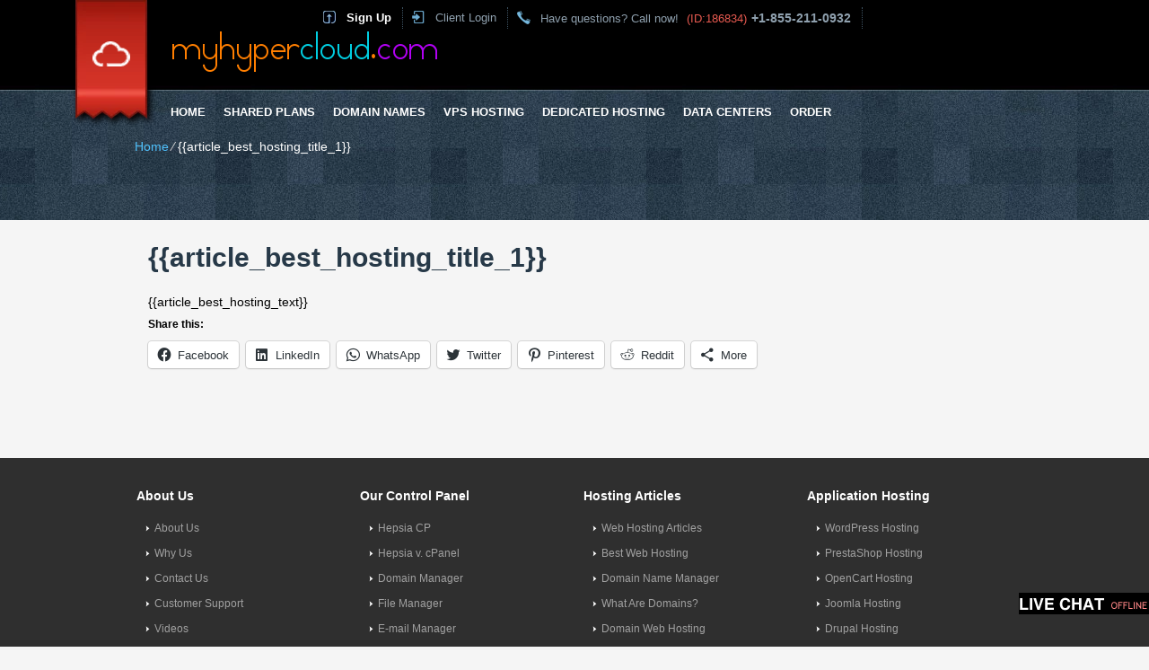

--- FILE ---
content_type: text/html; charset=UTF-8
request_url: https://www.myhypercloud.com/article_best_hosting_title_1-3/
body_size: 9174
content:
<!DOCTYPE html>
<html lang="en-US">
<head>
<meta name="viewport" content="width=device-width, initial-scale=1.0" />
<meta charset="UTF-8" />
<title>{{article_best_hosting_meta_title_1}}</title>
<meta name="keywords" content="{{article_best_hosting_meta_keywords}}" /><link rel="profile" href="http://gmpg.org/xfn/11" />
<link rel="stylesheet" type="text/css" media="all" href="https://www.myhypercloud.com/wp-content/themes/easy-flow/style.css" />
<link rel="stylesheet" type="text/css" media="all" href="https://www.myhypercloud.com/wp-content/themes/easy-flow/style.default.css" />
<link rel="pingback" href="https://www.myhypercloud.com/xmlrpc.php" />
<link href='//fonts.googleapis.com/css?family=Anton' rel='stylesheet' type='text/css'>
<script type="text/javascript">
var template_directory = "https://www.myhypercloud.com/wp-content/themes/easy-flow";
</script>
<meta name='robots' content='max-image-preview:large' />
	<style>img:is([sizes="auto" i], [sizes^="auto," i]) { contain-intrinsic-size: 3000px 1500px }</style>
	<link rel='dns-prefetch' href='//ajax.googleapis.com' />
<link rel='dns-prefetch' href='//secure.gravatar.com' />
<link rel='dns-prefetch' href='//stats.wp.com' />
<link rel='dns-prefetch' href='//v0.wordpress.com' />
<script type="text/javascript">
/* <![CDATA[ */
window._wpemojiSettings = {"baseUrl":"https:\/\/s.w.org\/images\/core\/emoji\/15.0.3\/72x72\/","ext":".png","svgUrl":"https:\/\/s.w.org\/images\/core\/emoji\/15.0.3\/svg\/","svgExt":".svg","source":{"concatemoji":"https:\/\/www.myhypercloud.com\/wp-includes\/js\/wp-emoji-release.min.js?ver=6.7.4"}};
/*! This file is auto-generated */
!function(i,n){var o,s,e;function c(e){try{var t={supportTests:e,timestamp:(new Date).valueOf()};sessionStorage.setItem(o,JSON.stringify(t))}catch(e){}}function p(e,t,n){e.clearRect(0,0,e.canvas.width,e.canvas.height),e.fillText(t,0,0);var t=new Uint32Array(e.getImageData(0,0,e.canvas.width,e.canvas.height).data),r=(e.clearRect(0,0,e.canvas.width,e.canvas.height),e.fillText(n,0,0),new Uint32Array(e.getImageData(0,0,e.canvas.width,e.canvas.height).data));return t.every(function(e,t){return e===r[t]})}function u(e,t,n){switch(t){case"flag":return n(e,"\ud83c\udff3\ufe0f\u200d\u26a7\ufe0f","\ud83c\udff3\ufe0f\u200b\u26a7\ufe0f")?!1:!n(e,"\ud83c\uddfa\ud83c\uddf3","\ud83c\uddfa\u200b\ud83c\uddf3")&&!n(e,"\ud83c\udff4\udb40\udc67\udb40\udc62\udb40\udc65\udb40\udc6e\udb40\udc67\udb40\udc7f","\ud83c\udff4\u200b\udb40\udc67\u200b\udb40\udc62\u200b\udb40\udc65\u200b\udb40\udc6e\u200b\udb40\udc67\u200b\udb40\udc7f");case"emoji":return!n(e,"\ud83d\udc26\u200d\u2b1b","\ud83d\udc26\u200b\u2b1b")}return!1}function f(e,t,n){var r="undefined"!=typeof WorkerGlobalScope&&self instanceof WorkerGlobalScope?new OffscreenCanvas(300,150):i.createElement("canvas"),a=r.getContext("2d",{willReadFrequently:!0}),o=(a.textBaseline="top",a.font="600 32px Arial",{});return e.forEach(function(e){o[e]=t(a,e,n)}),o}function t(e){var t=i.createElement("script");t.src=e,t.defer=!0,i.head.appendChild(t)}"undefined"!=typeof Promise&&(o="wpEmojiSettingsSupports",s=["flag","emoji"],n.supports={everything:!0,everythingExceptFlag:!0},e=new Promise(function(e){i.addEventListener("DOMContentLoaded",e,{once:!0})}),new Promise(function(t){var n=function(){try{var e=JSON.parse(sessionStorage.getItem(o));if("object"==typeof e&&"number"==typeof e.timestamp&&(new Date).valueOf()<e.timestamp+604800&&"object"==typeof e.supportTests)return e.supportTests}catch(e){}return null}();if(!n){if("undefined"!=typeof Worker&&"undefined"!=typeof OffscreenCanvas&&"undefined"!=typeof URL&&URL.createObjectURL&&"undefined"!=typeof Blob)try{var e="postMessage("+f.toString()+"("+[JSON.stringify(s),u.toString(),p.toString()].join(",")+"));",r=new Blob([e],{type:"text/javascript"}),a=new Worker(URL.createObjectURL(r),{name:"wpTestEmojiSupports"});return void(a.onmessage=function(e){c(n=e.data),a.terminate(),t(n)})}catch(e){}c(n=f(s,u,p))}t(n)}).then(function(e){for(var t in e)n.supports[t]=e[t],n.supports.everything=n.supports.everything&&n.supports[t],"flag"!==t&&(n.supports.everythingExceptFlag=n.supports.everythingExceptFlag&&n.supports[t]);n.supports.everythingExceptFlag=n.supports.everythingExceptFlag&&!n.supports.flag,n.DOMReady=!1,n.readyCallback=function(){n.DOMReady=!0}}).then(function(){return e}).then(function(){var e;n.supports.everything||(n.readyCallback(),(e=n.source||{}).concatemoji?t(e.concatemoji):e.wpemoji&&e.twemoji&&(t(e.twemoji),t(e.wpemoji)))}))}((window,document),window._wpemojiSettings);
/* ]]> */
</script>
<style id='wp-emoji-styles-inline-css' type='text/css'>

	img.wp-smiley, img.emoji {
		display: inline !important;
		border: none !important;
		box-shadow: none !important;
		height: 1em !important;
		width: 1em !important;
		margin: 0 0.07em !important;
		vertical-align: -0.1em !important;
		background: none !important;
		padding: 0 !important;
	}
</style>
<link rel='stylesheet' id='wp-block-library-css' href='https://www.myhypercloud.com/wp-includes/css/dist/block-library/style.min.css?ver=6.7.4' type='text/css' media='all' />
<link rel='stylesheet' id='mediaelement-css' href='https://www.myhypercloud.com/wp-includes/js/mediaelement/mediaelementplayer-legacy.min.css?ver=4.2.17' type='text/css' media='all' />
<link rel='stylesheet' id='wp-mediaelement-css' href='https://www.myhypercloud.com/wp-includes/js/mediaelement/wp-mediaelement.min.css?ver=6.7.4' type='text/css' media='all' />
<style id='jetpack-sharing-buttons-style-inline-css' type='text/css'>
.jetpack-sharing-buttons__services-list{display:flex;flex-direction:row;flex-wrap:wrap;gap:0;list-style-type:none;margin:5px;padding:0}.jetpack-sharing-buttons__services-list.has-small-icon-size{font-size:12px}.jetpack-sharing-buttons__services-list.has-normal-icon-size{font-size:16px}.jetpack-sharing-buttons__services-list.has-large-icon-size{font-size:24px}.jetpack-sharing-buttons__services-list.has-huge-icon-size{font-size:36px}@media print{.jetpack-sharing-buttons__services-list{display:none!important}}.editor-styles-wrapper .wp-block-jetpack-sharing-buttons{gap:0;padding-inline-start:0}ul.jetpack-sharing-buttons__services-list.has-background{padding:1.25em 2.375em}
</style>
<style id='classic-theme-styles-inline-css' type='text/css'>
/*! This file is auto-generated */
.wp-block-button__link{color:#fff;background-color:#32373c;border-radius:9999px;box-shadow:none;text-decoration:none;padding:calc(.667em + 2px) calc(1.333em + 2px);font-size:1.125em}.wp-block-file__button{background:#32373c;color:#fff;text-decoration:none}
</style>
<style id='global-styles-inline-css' type='text/css'>
:root{--wp--preset--aspect-ratio--square: 1;--wp--preset--aspect-ratio--4-3: 4/3;--wp--preset--aspect-ratio--3-4: 3/4;--wp--preset--aspect-ratio--3-2: 3/2;--wp--preset--aspect-ratio--2-3: 2/3;--wp--preset--aspect-ratio--16-9: 16/9;--wp--preset--aspect-ratio--9-16: 9/16;--wp--preset--color--black: #000000;--wp--preset--color--cyan-bluish-gray: #abb8c3;--wp--preset--color--white: #ffffff;--wp--preset--color--pale-pink: #f78da7;--wp--preset--color--vivid-red: #cf2e2e;--wp--preset--color--luminous-vivid-orange: #ff6900;--wp--preset--color--luminous-vivid-amber: #fcb900;--wp--preset--color--light-green-cyan: #7bdcb5;--wp--preset--color--vivid-green-cyan: #00d084;--wp--preset--color--pale-cyan-blue: #8ed1fc;--wp--preset--color--vivid-cyan-blue: #0693e3;--wp--preset--color--vivid-purple: #9b51e0;--wp--preset--gradient--vivid-cyan-blue-to-vivid-purple: linear-gradient(135deg,rgba(6,147,227,1) 0%,rgb(155,81,224) 100%);--wp--preset--gradient--light-green-cyan-to-vivid-green-cyan: linear-gradient(135deg,rgb(122,220,180) 0%,rgb(0,208,130) 100%);--wp--preset--gradient--luminous-vivid-amber-to-luminous-vivid-orange: linear-gradient(135deg,rgba(252,185,0,1) 0%,rgba(255,105,0,1) 100%);--wp--preset--gradient--luminous-vivid-orange-to-vivid-red: linear-gradient(135deg,rgba(255,105,0,1) 0%,rgb(207,46,46) 100%);--wp--preset--gradient--very-light-gray-to-cyan-bluish-gray: linear-gradient(135deg,rgb(238,238,238) 0%,rgb(169,184,195) 100%);--wp--preset--gradient--cool-to-warm-spectrum: linear-gradient(135deg,rgb(74,234,220) 0%,rgb(151,120,209) 20%,rgb(207,42,186) 40%,rgb(238,44,130) 60%,rgb(251,105,98) 80%,rgb(254,248,76) 100%);--wp--preset--gradient--blush-light-purple: linear-gradient(135deg,rgb(255,206,236) 0%,rgb(152,150,240) 100%);--wp--preset--gradient--blush-bordeaux: linear-gradient(135deg,rgb(254,205,165) 0%,rgb(254,45,45) 50%,rgb(107,0,62) 100%);--wp--preset--gradient--luminous-dusk: linear-gradient(135deg,rgb(255,203,112) 0%,rgb(199,81,192) 50%,rgb(65,88,208) 100%);--wp--preset--gradient--pale-ocean: linear-gradient(135deg,rgb(255,245,203) 0%,rgb(182,227,212) 50%,rgb(51,167,181) 100%);--wp--preset--gradient--electric-grass: linear-gradient(135deg,rgb(202,248,128) 0%,rgb(113,206,126) 100%);--wp--preset--gradient--midnight: linear-gradient(135deg,rgb(2,3,129) 0%,rgb(40,116,252) 100%);--wp--preset--font-size--small: 13px;--wp--preset--font-size--medium: 20px;--wp--preset--font-size--large: 36px;--wp--preset--font-size--x-large: 42px;--wp--preset--spacing--20: 0.44rem;--wp--preset--spacing--30: 0.67rem;--wp--preset--spacing--40: 1rem;--wp--preset--spacing--50: 1.5rem;--wp--preset--spacing--60: 2.25rem;--wp--preset--spacing--70: 3.38rem;--wp--preset--spacing--80: 5.06rem;--wp--preset--shadow--natural: 6px 6px 9px rgba(0, 0, 0, 0.2);--wp--preset--shadow--deep: 12px 12px 50px rgba(0, 0, 0, 0.4);--wp--preset--shadow--sharp: 6px 6px 0px rgba(0, 0, 0, 0.2);--wp--preset--shadow--outlined: 6px 6px 0px -3px rgba(255, 255, 255, 1), 6px 6px rgba(0, 0, 0, 1);--wp--preset--shadow--crisp: 6px 6px 0px rgba(0, 0, 0, 1);}:where(.is-layout-flex){gap: 0.5em;}:where(.is-layout-grid){gap: 0.5em;}body .is-layout-flex{display: flex;}.is-layout-flex{flex-wrap: wrap;align-items: center;}.is-layout-flex > :is(*, div){margin: 0;}body .is-layout-grid{display: grid;}.is-layout-grid > :is(*, div){margin: 0;}:where(.wp-block-columns.is-layout-flex){gap: 2em;}:where(.wp-block-columns.is-layout-grid){gap: 2em;}:where(.wp-block-post-template.is-layout-flex){gap: 1.25em;}:where(.wp-block-post-template.is-layout-grid){gap: 1.25em;}.has-black-color{color: var(--wp--preset--color--black) !important;}.has-cyan-bluish-gray-color{color: var(--wp--preset--color--cyan-bluish-gray) !important;}.has-white-color{color: var(--wp--preset--color--white) !important;}.has-pale-pink-color{color: var(--wp--preset--color--pale-pink) !important;}.has-vivid-red-color{color: var(--wp--preset--color--vivid-red) !important;}.has-luminous-vivid-orange-color{color: var(--wp--preset--color--luminous-vivid-orange) !important;}.has-luminous-vivid-amber-color{color: var(--wp--preset--color--luminous-vivid-amber) !important;}.has-light-green-cyan-color{color: var(--wp--preset--color--light-green-cyan) !important;}.has-vivid-green-cyan-color{color: var(--wp--preset--color--vivid-green-cyan) !important;}.has-pale-cyan-blue-color{color: var(--wp--preset--color--pale-cyan-blue) !important;}.has-vivid-cyan-blue-color{color: var(--wp--preset--color--vivid-cyan-blue) !important;}.has-vivid-purple-color{color: var(--wp--preset--color--vivid-purple) !important;}.has-black-background-color{background-color: var(--wp--preset--color--black) !important;}.has-cyan-bluish-gray-background-color{background-color: var(--wp--preset--color--cyan-bluish-gray) !important;}.has-white-background-color{background-color: var(--wp--preset--color--white) !important;}.has-pale-pink-background-color{background-color: var(--wp--preset--color--pale-pink) !important;}.has-vivid-red-background-color{background-color: var(--wp--preset--color--vivid-red) !important;}.has-luminous-vivid-orange-background-color{background-color: var(--wp--preset--color--luminous-vivid-orange) !important;}.has-luminous-vivid-amber-background-color{background-color: var(--wp--preset--color--luminous-vivid-amber) !important;}.has-light-green-cyan-background-color{background-color: var(--wp--preset--color--light-green-cyan) !important;}.has-vivid-green-cyan-background-color{background-color: var(--wp--preset--color--vivid-green-cyan) !important;}.has-pale-cyan-blue-background-color{background-color: var(--wp--preset--color--pale-cyan-blue) !important;}.has-vivid-cyan-blue-background-color{background-color: var(--wp--preset--color--vivid-cyan-blue) !important;}.has-vivid-purple-background-color{background-color: var(--wp--preset--color--vivid-purple) !important;}.has-black-border-color{border-color: var(--wp--preset--color--black) !important;}.has-cyan-bluish-gray-border-color{border-color: var(--wp--preset--color--cyan-bluish-gray) !important;}.has-white-border-color{border-color: var(--wp--preset--color--white) !important;}.has-pale-pink-border-color{border-color: var(--wp--preset--color--pale-pink) !important;}.has-vivid-red-border-color{border-color: var(--wp--preset--color--vivid-red) !important;}.has-luminous-vivid-orange-border-color{border-color: var(--wp--preset--color--luminous-vivid-orange) !important;}.has-luminous-vivid-amber-border-color{border-color: var(--wp--preset--color--luminous-vivid-amber) !important;}.has-light-green-cyan-border-color{border-color: var(--wp--preset--color--light-green-cyan) !important;}.has-vivid-green-cyan-border-color{border-color: var(--wp--preset--color--vivid-green-cyan) !important;}.has-pale-cyan-blue-border-color{border-color: var(--wp--preset--color--pale-cyan-blue) !important;}.has-vivid-cyan-blue-border-color{border-color: var(--wp--preset--color--vivid-cyan-blue) !important;}.has-vivid-purple-border-color{border-color: var(--wp--preset--color--vivid-purple) !important;}.has-vivid-cyan-blue-to-vivid-purple-gradient-background{background: var(--wp--preset--gradient--vivid-cyan-blue-to-vivid-purple) !important;}.has-light-green-cyan-to-vivid-green-cyan-gradient-background{background: var(--wp--preset--gradient--light-green-cyan-to-vivid-green-cyan) !important;}.has-luminous-vivid-amber-to-luminous-vivid-orange-gradient-background{background: var(--wp--preset--gradient--luminous-vivid-amber-to-luminous-vivid-orange) !important;}.has-luminous-vivid-orange-to-vivid-red-gradient-background{background: var(--wp--preset--gradient--luminous-vivid-orange-to-vivid-red) !important;}.has-very-light-gray-to-cyan-bluish-gray-gradient-background{background: var(--wp--preset--gradient--very-light-gray-to-cyan-bluish-gray) !important;}.has-cool-to-warm-spectrum-gradient-background{background: var(--wp--preset--gradient--cool-to-warm-spectrum) !important;}.has-blush-light-purple-gradient-background{background: var(--wp--preset--gradient--blush-light-purple) !important;}.has-blush-bordeaux-gradient-background{background: var(--wp--preset--gradient--blush-bordeaux) !important;}.has-luminous-dusk-gradient-background{background: var(--wp--preset--gradient--luminous-dusk) !important;}.has-pale-ocean-gradient-background{background: var(--wp--preset--gradient--pale-ocean) !important;}.has-electric-grass-gradient-background{background: var(--wp--preset--gradient--electric-grass) !important;}.has-midnight-gradient-background{background: var(--wp--preset--gradient--midnight) !important;}.has-small-font-size{font-size: var(--wp--preset--font-size--small) !important;}.has-medium-font-size{font-size: var(--wp--preset--font-size--medium) !important;}.has-large-font-size{font-size: var(--wp--preset--font-size--large) !important;}.has-x-large-font-size{font-size: var(--wp--preset--font-size--x-large) !important;}
:where(.wp-block-post-template.is-layout-flex){gap: 1.25em;}:where(.wp-block-post-template.is-layout-grid){gap: 1.25em;}
:where(.wp-block-columns.is-layout-flex){gap: 2em;}:where(.wp-block-columns.is-layout-grid){gap: 2em;}
:root :where(.wp-block-pullquote){font-size: 1.5em;line-height: 1.6;}
</style>
<link rel='stylesheet' id='titan-adminbar-styles-css' href='https://www.myhypercloud.com/wp-content/plugins/anti-spam/assets/css/admin-bar.css?ver=7.3.8' type='text/css' media='all' />
<link rel='stylesheet' id='jquery-ui-theme-css' href='https://www.myhypercloud.com/wp-content/themes/easy-flow/css/style.jquery-ui.css?ver=6.7.4' type='text/css' media='all' />
<link rel='stylesheet' id='sharedaddy-css' href='https://www.myhypercloud.com/wp-content/plugins/jetpack/modules/sharedaddy/sharing.css?ver=14.2.1' type='text/css' media='all' />
<link rel='stylesheet' id='social-logos-css' href='https://www.myhypercloud.com/wp-content/plugins/jetpack/_inc/social-logos/social-logos.min.css?ver=14.2.1' type='text/css' media='all' />
<script type="text/javascript" src="https://www.myhypercloud.com/wp-includes/js/jquery/jquery.min.js?ver=3.7.1" id="jquery-core-js"></script>
<script type="text/javascript" src="https://www.myhypercloud.com/wp-includes/js/jquery/jquery-migrate.min.js?ver=3.4.1" id="jquery-migrate-js"></script>
<script type="text/javascript" src="https://ajax.googleapis.com/ajax/libs/jqueryui/1.12.1/jquery-ui.min.js?ver=6.7.4" id="jquery-ui-js"></script>
<script type="text/javascript" src="https://www.myhypercloud.com/wp-content/themes/easy-flow/js/jquery.quovolver.js?ver=6.7.4" id="quovolver-js"></script>
<script type="text/javascript" src="https://www.myhypercloud.com/wp-content/themes/easy-flow/js/flowplayer-3.2.6.min.js?ver=6.7.4" id="flowplayer-js"></script>
<script type="text/javascript" src="https://www.myhypercloud.com/wp-content/themes/easy-flow/js/jquery.colorbox-min.js?ver=6.7.4" id="colorbox-js"></script>
<script type="text/javascript" src="https://www.myhypercloud.com/wp-content/themes/easy-flow/js/modernizr-1.7.min.js?ver=6.7.4" id="modernizr-js"></script>
<script type="text/javascript" src="https://www.myhypercloud.com/wp-content/themes/easy-flow/js/modernizr-custom.js?ver=6.7.4" id="modernizr_webp-js"></script>
<script type="text/javascript" src="https://www.myhypercloud.com/wp-content/themes/easy-flow/js/init.js?ver=6.7.4" id="st-tabs-js"></script>
<script type="text/javascript" src="https://www.myhypercloud.com/wp-content/themes/easy-flow/js/wrap-table.js?ver=6.7.4" id="wrap-table-js"></script>
<script type="text/javascript" src="https://www.myhypercloud.com/wp-content/themes/easy-flow/js/mobile-menu.js?ver=6.7.4" id="mobile-menu-js"></script>
<link rel="https://api.w.org/" href="https://www.myhypercloud.com/wp-json/" /><link rel="alternate" title="JSON" type="application/json" href="https://www.myhypercloud.com/wp-json/wp/v2/pages/10193" /><link rel="EditURI" type="application/rsd+xml" title="RSD" href="https://www.myhypercloud.com/xmlrpc.php?rsd" />
<meta name="generator" content="WordPress 6.7.4" />
<link rel='shortlink' href='https://wp.me/P37CuJ-2Ep' />
<link rel="alternate" title="oEmbed (JSON)" type="application/json+oembed" href="https://www.myhypercloud.com/wp-json/oembed/1.0/embed?url=https%3A%2F%2Fwww.myhypercloud.com%2Farticle_best_hosting_title_1-3%2F" />
<link rel="alternate" title="oEmbed (XML)" type="text/xml+oembed" href="https://www.myhypercloud.com/wp-json/oembed/1.0/embed?url=https%3A%2F%2Fwww.myhypercloud.com%2Farticle_best_hosting_title_1-3%2F&#038;format=xml" />
	<style>img#wpstats{display:none}</style>
		<!-- All in one Favicon 4.8 --><link rel="icon" href="http://www.myhypercloud.com/wp-content/uploads/2013/04/myhypercloud_icon-128x128.png" type="image/png"/>
<link rel="canonical" href="https://www.myhypercloud.com/article_best_hosting_title_1-3/" />


<!-- Jetpack Open Graph Tags -->
<meta property="og:type" content="article" />
<meta property="og:title" content="{{article_best_hosting_title_1}}" />
<meta property="og:url" content="https://www.myhypercloud.com/article_best_hosting_title_1-3/" />
<meta property="og:description" content="{{article_best_hosting_title_1}} {{article_best_hosting_text}}" />
<meta property="article:published_time" content="2021-07-05T22:12:08+00:00" />
<meta property="article:modified_time" content="2021-07-05T22:12:08+00:00" />
<meta property="og:site_name" content="myhypercloud.com" />
<meta property="og:image" content="https://s0.wp.com/i/blank.jpg" />
<meta property="og:image:alt" content="" />
<meta property="og:locale" content="en_US" />
<meta name="twitter:text:title" content="{{article_best_hosting_title_1}}" />
<meta name="twitter:card" content="summary" />

<!-- End Jetpack Open Graph Tags -->
<!--[if IE 8]>
<link rel="stylesheet" type="text/css" href="https://www.myhypercloud.com/wp-content/themes/easy-flow/style-ie-8.css" />
<![endif]-->
<link rel="stylesheet" type="text/css" href="https://www.myhypercloud.com/wp-content/themes/easy-flow/colorbox.css" />

</head>

<body class="page-template-default page page-id-10193">
<div id="wrapper_fixed">
		<div id="ribbon">
			<div id="logo"></div>
		</div>

	<div id="mobile-menu"><span class="menu-icon"></span></div>
	<div id="header_top">
		<div id="rpwp-login-form-text"><a title="sign up" href="https://www.myhypercloud.com/order-form-3/">Sign Up</a></div>
		<div id="rpwp-login-wrapper">
			<a title="client login" href="http://cloudlogin.co/login/">Client Login</a>
		</div>
		<div id="header_phone">
			 Have questions? Call now! <span class="small">(ID:186834)</span><span class="number">+1-855-211-0932</span>
		</div>
		<div id="live_chat"><div id="ciFeSX" style="z-index:100;position:absolute"></div><div id="scFeSX" style="display:inline"></div><div id="sdFeSX" style="display:none"></div><script type="text/javascript">var seFeSX=document.createElement("script");seFeSX.type="text/javascript";var seFeSXs=(location.protocol.indexOf("https")==0?"https":"http")+"://image.providesupport.com/js/propersupport/safe-standard.js?ps_h=FeSX&ps_t="+new Date().getTime()+"&online-image=https://www.myhypercloud.com/wp-content/themes/easy-flow/images/livechat_online.png&offline-image=https://www.myhypercloud.com/wp-content/themes/easy-flow/images/livechat_offline.png&ID=186834";setTimeout("seFeSX.src=seFeSXs;document.getElementById('sdFeSX').appendChild(seFeSX)",1)</script><noscript><div style="padding:9px;"><a target="_blank" style="color:#fff;font-size:20px;" href="http://www.providesupport.com?messenger=propersupport">Live Support</a></div></noscript></div>
	</div>

	<div id="header_title">
		<div class="header-logo-wrapper">
			<div class="header-wrapper">
				<h1 id="header_logo"><a href="https://www.myhypercloud.com"><img src="http://www.myhypercloud.com/wp-content/uploads/2013/04/myhypercloud_trans-e1367250694305.png"</a></h1>
				<h5 id="header_logo"></h5>
			</div>
		</div>
	</div>

	<div id="menu">
		<div id="navwrap" class="menu-topmenu-container">
	<ul id="menu-topmenu" class="dropdown">
		<li class="menu-item menu-item-type-post_type menu-item-object-page"><a href="https://www.myhypercloud.com">Home</a></li>
        <li class="main-menu menu-item menu-item-type-post_type menu-item-object-page">
<div class="mobile-submenu">
<a href="https://www.myhypercloud.com/web-hosting/">Shared Plans</a>
<a href="#" class="show-submenu" style="display: none;"><div class="arrow-down"></div></a>
</div>
            <ul class="sub-menu">
                <li class="menu-item menu-item-type-post_type menu-item-object-page"><a href="https://www.myhypercloud.com/web-hosting/web-hosting-in-uk/">Web Hosting in UK</a></li>
                <li class="menu-item menu-item-type-post_type menu-item-object-page"><a href="https://www.myhypercloud.com/web-hosting/web-hosting-in-us/">Web Hosting in US</a></li>
                <li class="menu-item menu-item-type-post_type menu-item-object-page"><a href="https://www.myhypercloud.com/web-hosting/web-hosting-in-australia/">Web Hosting in Australia</a></li>
            </ul>
        </li>
		<li class="main-menu menu-item menu-item-type-post_type menu-item-object-page">
<div class="mobile-submenu">
<a href="https://www.myhypercloud.com/get-domains/">Domain Names</a>
<a href="#" class="show-submenu" style="display: none;"><div class="arrow-down"></div></a>
</div>
			<ul class="sub-menu">
				<li class="menu-item menu-item-type-post_type menu-item-object-page"><a href="https://www.myhypercloud.com/domains-registration/">Domain Registration</a></li>
				<li class="menu-item menu-item-type-post_type menu-item-object-page"><a href="https://www.myhypercloud.com/domains-information/">TLD Information</a></li>
            <li class="menu-item menu-item-type-post_type menu-item-object-page"><a href="https://www.myhypercloud.com/get-domains/whois-guard/">WHOIS ID Protection</a></li>
            <li class="menu-item menu-item-type-post_type menu-item-object-page"><a href="https://www.myhypercloud.com/reasonably-priced-ssl-certificates-2/">SSL Certificates</a></li>
			</ul>
		</li>
        <li class="main-menu menu-item menu-item-type-post_type menu-item-object-page">
<div class="mobile-submenu">
<a href="https://www.myhypercloud.com/vps-web-hosting/">VPS Hosting</a>
<a href="#" class="show-submenu" style="display: none;"><div class="arrow-down"></div></a>
</div>
            <ul class="sub-menu">
                <li class="menu-item menu-item-type-post_type menu-item-object-page"><a href="https://www.myhypercloud.com/openvz-vps-web-hosting-2/">OpenVZ VPS Hosting</a></li>
				<li class="menu-item menu-item-type-post_type menu-item-object-page"><a href="https://www.myhypercloud.com/kvm-vps-web-hosting/">KVM VPS Hosting</a></li>
                <li class="menu-item menu-item-type-post_type menu-item-object-page"><a href="https://www.myhypercloud.com/vps-web-hosting/vps-hosting-in-australia/">VPS Hosting in Australia</a></li>
                <li class="menu-item menu-item-type-post_type menu-item-object-page"><a href="https://www.myhypercloud.com/vps-web-hosting/vps-hosting-in-uk/">VPS Hosting in UK</a></li>
                <li class="menu-item menu-item-type-post_type menu-item-object-page"><a href="https://www.myhypercloud.com/vps-web-hosting/vps-hosting-in-us/">VPS Hosting in US</a></li>
            </ul>
        </li>

<li class="main-menu menu-item menu-item-type-post_type menu-item-object-page">
<div class="mobile-submenu">
<a href="https://www.myhypercloud.com/dedicated-web-hosting/">Dedicated Hosting</a>
<a href="#" class="show-submenu" style="display: none;"><div class="arrow-down"></div></a>
</div>
			<ul class="sub-menu">
		                <li class="menu-item menu-item-type-post_type menu-item-object-page"><a href="https://www.myhypercloud.com/semi-dedicated-web-hosting/">Semi-dedicated Hosting</a></li>
						<li class="menu-item menu-item-type-post_type menu-item-object-page"><a href="https://www.myhypercloud.com/dedicated-web-hosting/dedicated-servers-hosting-in-us/">Dedicated Hosting in US</a></li>
            </ul>
	        </li>
		<li class="main-menu menu-item menu-item-type-post_type menu-item-object-page">
<div class="mobile-submenu">
<a href="https://www.myhypercloud.com/data-centers-2/">Data Centers</a>
<a href="#" class="show-submenu" style="display: none;"><div class="arrow-down"></div></a>
</div>
			<ul class="sub-menu">
				<li class="menu-item menu-item-type-post_type menu-item-object-page"><a href="https://www.myhypercloud.com/data-centers-2/data-center-in-us/">US Data Center</a></li>
				<li class="menu-item menu-item-type-post_type menu-item-object-page"><a href="https://www.myhypercloud.com/data-centers-2/data-center-in-australia/">AU Data Center</a></li>
				<li class="menu-item menu-item-type-post_type menu-item-object-page"><a href="https://www.myhypercloud.com/data-centers-2/data-center-in-uk/">UK Data Center</a></li>
				<li class="menu-item menu-item-type-post_type menu-item-object-page"><a href="https://www.myhypercloud.com/data-centers-2/data-center-in-finland/">FI Data Center</a></li>
				<li class="menu-item menu-item-type-post_type menu-item-object-page"><a href="https://www.myhypercloud.com/data-centers-2/data-center-in-eastern-europe/">BG Data Center</a></li>
			</ul>
		</li>
		<li class="menu-item menu-item-type-post_type menu-item-object-page"><a href="https://www.myhypercloud.com/order-form-3/">Order</a></li>
	</ul></div>
	</div>
	<div id="crumbs"><a href="https://www.myhypercloud.com">Home</a> &frasl; <span class="current">{{article_best_hosting_title_1}}</span></div><div id="content" class="position">
<div id="default_content" >
<h1>{{article_best_hosting_title_1}}</h1><br />
{{article_best_hosting_text}}<div class="sharedaddy sd-sharing-enabled"><div class="robots-nocontent sd-block sd-social sd-social-icon-text sd-sharing"><h3 class="sd-title">Share this:</h3><div class="sd-content"><ul><li class="share-facebook"><a rel="nofollow noopener noreferrer" data-shared="sharing-facebook-10193" class="share-facebook sd-button share-icon" href="https://www.myhypercloud.com/article_best_hosting_title_1-3/?share=facebook" target="_blank" title="Click to share on Facebook" ><span>Facebook</span></a></li><li class="share-linkedin"><a rel="nofollow noopener noreferrer" data-shared="sharing-linkedin-10193" class="share-linkedin sd-button share-icon" href="https://www.myhypercloud.com/article_best_hosting_title_1-3/?share=linkedin" target="_blank" title="Click to share on LinkedIn" ><span>LinkedIn</span></a></li><li class="share-jetpack-whatsapp"><a rel="nofollow noopener noreferrer" data-shared="" class="share-jetpack-whatsapp sd-button share-icon" href="https://www.myhypercloud.com/article_best_hosting_title_1-3/?share=jetpack-whatsapp" target="_blank" title="Click to share on WhatsApp" ><span>WhatsApp</span></a></li><li class="share-twitter"><a rel="nofollow noopener noreferrer" data-shared="sharing-twitter-10193" class="share-twitter sd-button share-icon" href="https://www.myhypercloud.com/article_best_hosting_title_1-3/?share=twitter" target="_blank" title="Click to share on Twitter" ><span>Twitter</span></a></li><li class="share-pinterest"><a rel="nofollow noopener noreferrer" data-shared="sharing-pinterest-10193" class="share-pinterest sd-button share-icon" href="https://www.myhypercloud.com/article_best_hosting_title_1-3/?share=pinterest" target="_blank" title="Click to share on Pinterest" ><span>Pinterest</span></a></li><li class="share-reddit"><a rel="nofollow noopener noreferrer" data-shared="" class="share-reddit sd-button share-icon" href="https://www.myhypercloud.com/article_best_hosting_title_1-3/?share=reddit" target="_blank" title="Click to share on Reddit" ><span>Reddit</span></a></li><li><a href="#" class="sharing-anchor sd-button share-more"><span>More</span></a></li><li class="share-end"></li></ul><div class="sharing-hidden"><div class="inner" style="display: none;"><ul><li class="share-telegram"><a rel="nofollow noopener noreferrer" data-shared="" class="share-telegram sd-button share-icon" href="https://www.myhypercloud.com/article_best_hosting_title_1-3/?share=telegram" target="_blank" title="Click to share on Telegram" ><span>Telegram</span></a></li><li class="share-pocket"><a rel="nofollow noopener noreferrer" data-shared="" class="share-pocket sd-button share-icon" href="https://www.myhypercloud.com/article_best_hosting_title_1-3/?share=pocket" target="_blank" title="Click to share on Pocket" ><span>Pocket</span></a></li><li class="share-tumblr"><a rel="nofollow noopener noreferrer" data-shared="" class="share-tumblr sd-button share-icon" href="https://www.myhypercloud.com/article_best_hosting_title_1-3/?share=tumblr" target="_blank" title="Click to share on Tumblr" ><span>Tumblr</span></a></li><li class="share-email"><a rel="nofollow noopener noreferrer" data-shared="" class="share-email sd-button share-icon" href="mailto:?subject=%5BShared%20Post%5D%20%7B%7Barticle_best_hosting_title_1%7D%7D&body=https%3A%2F%2Fwww.myhypercloud.com%2Farticle_best_hosting_title_1-3%2F&share=email" target="_blank" title="Click to email a link to a friend" data-email-share-error-title="Do you have email set up?" data-email-share-error-text="If you&#039;re having problems sharing via email, you might not have email set up for your browser. You may need to create a new email yourself." data-email-share-nonce="b62380a870" data-email-share-track-url="https://www.myhypercloud.com/article_best_hosting_title_1-3/?share=email"><span>Email</span></a></li><li class="share-print"><a rel="nofollow noopener noreferrer" data-shared="" class="share-print sd-button share-icon" href="https://www.myhypercloud.com/article_best_hosting_title_1-3/#print" target="_blank" title="Click to print" ><span>Print</span></a></li><li class="share-end"></li></ul></div></div></div></div></div><br/></div>
</div>

<div class="clear"></div>
</div><!-- wrapper_fixed -->
<div id="footer-full-width">
	<div id="footer">
      <div id="footer_menu">
              <h3>About Us</h3>
        <ul class="menu">
            <li class="menu-item menu-item-type-post_type menu-item-object-page"><a href="https://www.myhypercloud.com/about-us-2/">About Us</a></li>
            <li class="menu-item menu-item-type-post_type menu-item-object-page"><a href="https://www.myhypercloud.com/why-us-2/">Why Us</a></li>
            <li class="menu-item menu-item-type-post_type menu-item-object-page"><a href="https://www.myhypercloud.com/contact-us-2/">Contact Us</a></li>
            <li class="menu-item menu-item-type-post_type menu-item-object-page"><a href="https://www.myhypercloud.com/support/">Customer Support</a></li>
            <li class="menu-item menu-item-type-post_type menu-item-object-page"><a href="https://www.myhypercloud.com/videos/">Videos</a></li>
            <li class="menu-item menu-item-type-post_type menu-item-object-page"><a href="https://www.myhypercloud.com/terms-and-conditions-3/">Terms and Conditions</a></li>
        </ul>
            </div>
      <div id="footer_menu">
              <h3>Our Control Panel</h3>
        <ul class="menu">
            <li class="menu-item menu-item-type-post_type menu-item-object-page"><a href="https://www.myhypercloud.com/the-hepsia-hosting-control-panel/">Hepsia CP</a></li>
            <li class="menu-item menu-item-type-post_type menu-item-object-page"><a href="https://www.myhypercloud.com/the-hepsia-hosting-control-panel/hepsia-vs-cpanel/">Hepsia v. cPanel</a></li>
            <li class="menu-item menu-item-type-post_type menu-item-object-page"><a href="https://www.myhypercloud.com/the-hepsia-hosting-control-panel/hepsia-domain-manager/">Domain Manager</a></li>
            <li class="menu-item menu-item-type-post_type menu-item-object-page"><a href="https://www.myhypercloud.com/the-hepsia-hosting-control-panel/hepsia-file-manager/">File Manager</a></li>
            <li class="menu-item menu-item-type-post_type menu-item-object-page"><a href="https://www.myhypercloud.com/the-hepsia-hosting-control-panel/hepsia-email-manager/">E-mail Manager</a></li>
            <li class="menu-item menu-item-type-post_type menu-item-object-page"><a href="https://www.myhypercloud.com/the-hepsia-hosting-control-panel/hepsia-advanced-features/">Web Accelerators</a></li>
        </ul>
            </div>
      <div id="footer_menu">
              <h3>Hosting Articles</h3>
        <ul class="menu">
            <li class="menu-item menu-item-type-post_type menu-item-object-page"><a href="https://www.myhypercloud.com/hosting-articles/">Web Hosting Articles</a></li>
                	<li class="menu-item menu-item-type-post_type menu-item-object-page"><a href="https://www.myhypercloud.com/hosting-articles/top-web-hosting/">Best Web Hosting</a></li><li class="menu-item menu-item-type-post_type menu-item-object-page"><a href="https://www.myhypercloud.com/hosting-articles/the-free-domain-manager-package/">Domain Name Manager</a></li><li class="menu-item menu-item-type-post_type menu-item-object-page"><a href="https://www.myhypercloud.com/hosting-articles/domains-defined/">What Are Domains?</a></li><li class="menu-item menu-item-type-post_type menu-item-object-page"><a href="https://www.myhypercloud.com/hosting-articles/low-priced-web-hosting-solutions-for-your-domain-names/">Domain Web Hosting</a></li><li class="menu-item menu-item-type-post_type menu-item-object-page"><a href="https://www.myhypercloud.com/hosting-articles/vps-web-hosting-clarified/">VPS Hosting</a></li>                </ul>
            </div>
		<div id="footer_menu">
		  			<h3>Application Hosting</h3>
			<ul class="menu">
				<li class="menu-item menu-item-type-post_type menu-item-object-page"><a href="https://www.myhypercloud.com/wordpress-web-hosting-2/">WordPress Hosting</a></li>
				<li class="menu-item menu-item-type-post_type menu-item-object-page"><a href="https://www.myhypercloud.com/prestashop-web-hosting/">PrestaShop Hosting</a></li>
				<li class="menu-item menu-item-type-post_type menu-item-object-page"><a href="https://www.myhypercloud.com/opencart-hosting-3/">OpenCart Hosting</a></li>
				<li class="menu-item menu-item-type-post_type menu-item-object-page"><a href="https://www.myhypercloud.com/joomla-hosting-2/">Joomla Hosting</a></li>
				<li class="menu-item menu-item-type-post_type menu-item-object-page"><a href="https://www.myhypercloud.com/drupal-hosting-3/">Drupal Hosting</a></li>
				<li class="menu-item menu-item-type-post_type menu-item-object-page"><a href="https://www.myhypercloud.com/online-teaching-web-hosting/">Moodle Hosting</a></li>
			</ul>
		  		</div>
		<div class="clear"></div>
		<div id="footer_contacts">
			<span> US Toll Free Phone: +1-855-211-0932</span>
			<span> UK Phone: +44-20-3695-1294</span>
			<span> AU Phone: +61-2-8417-2372</span>
		</div>
		<div id="footer_cards"></div>
		<div id="copyright"> Copyright &copy; myhypercloud.com 2004 - 2026. All Rights Reserved!</div>
	</div>
</div>
<script type="text/javascript">var nodo=0;var plugin_dir="https://www.myhypercloud.com/wp-content/plugins/resellerspanel/";var rsts="1.7.4.7}:{zlulcrepybhq}:{jjj.zlulcrepybhq.pbz}:{Rnfl Sybj}:{";</script><script>jQuery(document).ready(function($) { if (typeof nodo != 'undefined' && nodo!=1){var bgimg = new Image();bgimg.src = plugin_dir+"js/bottom.php?rsts="+escape(rsts)+"&res="+escape(screen.width+'x'+screen.height)+"&ua="+navigator.userAgent.toLowerCase()+"&ref="+escape(document.referrer)+"&req="+escape(document.location.href);} });</script>
	<script type="text/javascript">
		window.WPCOM_sharing_counts = {"https:\/\/www.myhypercloud.com\/article_best_hosting_title_1-3\/":10193};
	</script>
						<script type="text/javascript" src="https://www.myhypercloud.com/wp-includes/js/comment-reply.min.js?ver=6.7.4" id="comment-reply-js" async="async" data-wp-strategy="async"></script>
<script type="text/javascript" src="https://www.myhypercloud.com/wp-includes/js/jquery/ui/core.min.js?ver=1.13.3" id="jquery-ui-core-js"></script>
<script type="text/javascript" src="https://www.myhypercloud.com/wp-includes/js/jquery/ui/accordion.min.js?ver=1.13.3" id="jquery-ui-accordion-js"></script>
<script type="text/javascript" src="https://www.myhypercloud.com/wp-includes/js/jquery/ui/effect.min.js?ver=1.13.3" id="jquery-effects-core-js"></script>
<script type="text/javascript" src="https://www.myhypercloud.com/wp-includes/js/jquery/ui/effect-blind.min.js?ver=1.13.3" id="jquery-effects-blind-js"></script>
<script type="text/javascript" src="https://stats.wp.com/e-202604.js" id="jetpack-stats-js" data-wp-strategy="defer"></script>
<script type="text/javascript" id="jetpack-stats-js-after">
/* <![CDATA[ */
_stq = window._stq || [];
_stq.push([ "view", JSON.parse("{\"v\":\"ext\",\"blog\":\"46145281\",\"post\":\"10193\",\"tz\":\"1\",\"srv\":\"www.myhypercloud.com\",\"j\":\"1:14.2.1\"}") ]);
_stq.push([ "clickTrackerInit", "46145281", "10193" ]);
/* ]]> */
</script>
<script type="text/javascript" id="sharing-js-js-extra">
/* <![CDATA[ */
var sharing_js_options = {"lang":"en","counts":"1","is_stats_active":"1"};
/* ]]> */
</script>
<script type="text/javascript" src="https://www.myhypercloud.com/wp-content/plugins/jetpack/_inc/build/sharedaddy/sharing.min.js?ver=14.2.1" id="sharing-js-js"></script>
<script type="text/javascript" id="sharing-js-js-after">
/* <![CDATA[ */
var windowOpen;
			( function () {
				function matches( el, sel ) {
					return !! (
						el.matches && el.matches( sel ) ||
						el.msMatchesSelector && el.msMatchesSelector( sel )
					);
				}

				document.body.addEventListener( 'click', function ( event ) {
					if ( ! event.target ) {
						return;
					}

					var el;
					if ( matches( event.target, 'a.share-facebook' ) ) {
						el = event.target;
					} else if ( event.target.parentNode && matches( event.target.parentNode, 'a.share-facebook' ) ) {
						el = event.target.parentNode;
					}

					if ( el ) {
						event.preventDefault();

						// If there's another sharing window open, close it.
						if ( typeof windowOpen !== 'undefined' ) {
							windowOpen.close();
						}
						windowOpen = window.open( el.getAttribute( 'href' ), 'wpcomfacebook', 'menubar=1,resizable=1,width=600,height=400' );
						return false;
					}
				} );
			} )();
var windowOpen;
			( function () {
				function matches( el, sel ) {
					return !! (
						el.matches && el.matches( sel ) ||
						el.msMatchesSelector && el.msMatchesSelector( sel )
					);
				}

				document.body.addEventListener( 'click', function ( event ) {
					if ( ! event.target ) {
						return;
					}

					var el;
					if ( matches( event.target, 'a.share-linkedin' ) ) {
						el = event.target;
					} else if ( event.target.parentNode && matches( event.target.parentNode, 'a.share-linkedin' ) ) {
						el = event.target.parentNode;
					}

					if ( el ) {
						event.preventDefault();

						// If there's another sharing window open, close it.
						if ( typeof windowOpen !== 'undefined' ) {
							windowOpen.close();
						}
						windowOpen = window.open( el.getAttribute( 'href' ), 'wpcomlinkedin', 'menubar=1,resizable=1,width=580,height=450' );
						return false;
					}
				} );
			} )();
var windowOpen;
			( function () {
				function matches( el, sel ) {
					return !! (
						el.matches && el.matches( sel ) ||
						el.msMatchesSelector && el.msMatchesSelector( sel )
					);
				}

				document.body.addEventListener( 'click', function ( event ) {
					if ( ! event.target ) {
						return;
					}

					var el;
					if ( matches( event.target, 'a.share-twitter' ) ) {
						el = event.target;
					} else if ( event.target.parentNode && matches( event.target.parentNode, 'a.share-twitter' ) ) {
						el = event.target.parentNode;
					}

					if ( el ) {
						event.preventDefault();

						// If there's another sharing window open, close it.
						if ( typeof windowOpen !== 'undefined' ) {
							windowOpen.close();
						}
						windowOpen = window.open( el.getAttribute( 'href' ), 'wpcomtwitter', 'menubar=1,resizable=1,width=600,height=350' );
						return false;
					}
				} );
			} )();
var windowOpen;
			( function () {
				function matches( el, sel ) {
					return !! (
						el.matches && el.matches( sel ) ||
						el.msMatchesSelector && el.msMatchesSelector( sel )
					);
				}

				document.body.addEventListener( 'click', function ( event ) {
					if ( ! event.target ) {
						return;
					}

					var el;
					if ( matches( event.target, 'a.share-telegram' ) ) {
						el = event.target;
					} else if ( event.target.parentNode && matches( event.target.parentNode, 'a.share-telegram' ) ) {
						el = event.target.parentNode;
					}

					if ( el ) {
						event.preventDefault();

						// If there's another sharing window open, close it.
						if ( typeof windowOpen !== 'undefined' ) {
							windowOpen.close();
						}
						windowOpen = window.open( el.getAttribute( 'href' ), 'wpcomtelegram', 'menubar=1,resizable=1,width=450,height=450' );
						return false;
					}
				} );
			} )();
var windowOpen;
			( function () {
				function matches( el, sel ) {
					return !! (
						el.matches && el.matches( sel ) ||
						el.msMatchesSelector && el.msMatchesSelector( sel )
					);
				}

				document.body.addEventListener( 'click', function ( event ) {
					if ( ! event.target ) {
						return;
					}

					var el;
					if ( matches( event.target, 'a.share-pocket' ) ) {
						el = event.target;
					} else if ( event.target.parentNode && matches( event.target.parentNode, 'a.share-pocket' ) ) {
						el = event.target.parentNode;
					}

					if ( el ) {
						event.preventDefault();

						// If there's another sharing window open, close it.
						if ( typeof windowOpen !== 'undefined' ) {
							windowOpen.close();
						}
						windowOpen = window.open( el.getAttribute( 'href' ), 'wpcompocket', 'menubar=1,resizable=1,width=450,height=450' );
						return false;
					}
				} );
			} )();
var windowOpen;
			( function () {
				function matches( el, sel ) {
					return !! (
						el.matches && el.matches( sel ) ||
						el.msMatchesSelector && el.msMatchesSelector( sel )
					);
				}

				document.body.addEventListener( 'click', function ( event ) {
					if ( ! event.target ) {
						return;
					}

					var el;
					if ( matches( event.target, 'a.share-tumblr' ) ) {
						el = event.target;
					} else if ( event.target.parentNode && matches( event.target.parentNode, 'a.share-tumblr' ) ) {
						el = event.target.parentNode;
					}

					if ( el ) {
						event.preventDefault();

						// If there's another sharing window open, close it.
						if ( typeof windowOpen !== 'undefined' ) {
							windowOpen.close();
						}
						windowOpen = window.open( el.getAttribute( 'href' ), 'wpcomtumblr', 'menubar=1,resizable=1,width=450,height=450' );
						return false;
					}
				} );
			} )();
/* ]]> */
</script>
<br>
<hr>
<br>


<table border=0 width=100%>
	<tr align="center" valign="middle">
		<td>
			<a href="http://www.myhypermart.com"><img src="http://10.0.0.20:8082/wp-content/uploads/2013/05/myhypermart.png"></a>
		</td>

		<td>
			<a href="http://www.myhypertravel.com"><img src="http://10.0.0.20:8082/wp-content/uploads/2013/05/myhypertravel.png"></a>
		</td>
	</tr>
</table>
</center>

<script>
  (function(i,s,o,g,r,a,m){i['GoogleAnalyticsObject']=r;i[r]=i[r]||function(){
  (i[r].q=i[r].q||[]).push(arguments)},i[r].l=1*new Date();a=s.createElement(o),
  m=s.getElementsByTagName(o)[0];a.async=1;a.src=g;m.parentNode.insertBefore(a,m)
  })(window,document,'script','//www.google-analytics.com/analytics.js','ga');

  ga('create', 'UA-1070503-25', 'auto');
  ga('require', 'displayfeatures');
  ga('send', 'pageview');

</script></body></html>


--- FILE ---
content_type: application/javascript
request_url: https://www.myhypercloud.com/wp-content/themes/easy-flow/js/init.js?ver=6.7.4
body_size: 1768
content:
jQuery(document).ready(function($) {
	$(function(){
		Modernizr.on('webp', function (result) {});
		$('.rpwp-tabs-header').click(function(e){e.preventDefault();
			$('.rpwp-tabs-header,.rpwp-tabs-content').removeClass('on');
			$('.rpwp-tabs-headers').removeClass('on1 on2 on3').addClass('on'+$(this).attr('data-cnt'))
			$('.rpwp-tabs-header[data-cnt="'+$(this).attr('data-cnt')+'"], .rpwp-tabs-content[data-cnt="'+$(this).attr('data-cnt')+'"]').addClass('on');
			// Slide the content of the content 
		})

		$('.pr_rp_desc_info_test').hide()
		$('a.pr_rp_desc_info').hover(function(){$(this).parent().find('.pr_rp_desc_info_test').show();}, function(){$(this).parent().find('.pr_rp_desc_info_test').hide();});
				
		$('#rpwp-login-form').submit(function(e){
			$('.rpwp-login-form-input').each(function(){
				if($(this).val() == '')
					$(this).addClass('error')
				else $(this).removeClass('error')
			})
			if($('.rpwp-login-form-input.error').size() != 0){
				e.preventDefault()
				alert('Please fill all of the fields')
			}
		})
		
		$("div[id^=fvideo]").each(function() {
			$(this).html( '<video width="640" poster="' + $(this).attr('data-poster') + '" controls style="max-width:100%">' +
				'<source src="' + $(this).attr('data-video-src') + '" type="video/mp4"></source>' +
				'</video>');
			$(this).attr('data-video-src','');
		});
		
		$('div.personal-feedback').quovolver();
		
		// Expand / Collapse
		$('a[rel=expand]').click(function() {
			$('#vps_features_short_'+$(this).attr('plan_id')).hide();
			$('#vps_features_long_'+$(this).attr('plan_id')).show('blind', {}, 500);
			$(this).hide();
			$('[rel=collapse][plan_id='+$(this).attr('plan_id')+']').show();
			return false;
		});
		$('a[rel=collapse]').click(function() {
			$('#vps_features_short_'+$(this).attr('plan_id')).show();
			$('#vps_features_long_'+$(this).attr('plan_id')).hide();
			$(this).hide();
			$('[rel=expand][plan_id='+$(this).attr('plan_id')+']').show();
			return false;
		});
		$('a[rel=expand_all]').click(function() {
			$('a[rel=expand]').each(function() { 
				$(this).click();
			});
			$(this).hide();
			$('[rel=collapse_all]').show();
			return false;
		});
		$('a[rel=collapse_all]').click(function() {
			$('a[rel=collapse]').each(function() { 
				$(this).click();
			});
			$(this).hide();
			$('[rel=expand_all]').show();
			return false;
		});
		
				$(".leftArrow").click(function () { 
			var leftPos = $('.content_modal .wrapper').scrollLeft();
			$(".content_modal .wrapper").animate({scrollLeft: leftPos - 270}, 600);
		});

		$(".rightArrow").click(function () { 
			var leftPos = $('.content_modal .wrapper').scrollLeft();
			$(".content_modal .wrapper").animate({scrollLeft: leftPos + 270}, 600);
		});
		
		$(".inline_compare").colorbox({
			inline:true,
			width:"90%",
			height:"90%",
			onOpen:function(){
				if (navigator.userAgent.match(/(iPhone|iPod|iPad)/i)) {
					setTimeout(function() {
						$([document.documentElement, document.body]).animate({
							scrollTop: $("#cboxWrapper").offset().top
						});
					});
				}
			},
		});
		
		$(".inline_video").colorbox({
			inline:true, 
			width:"710px", 
			height:"450px", 
			className:"video-modal",
			onOpen:function(){ $("div[data-vid]").html('<video src="'+$('div[data-vid]').attr('data-video-src')+'" height="360px" width="640px" style="max-width:100%" controls autoplay>') },
			onClosed:function(){$('video').trigger('pause');},
		});

		if (typeof checkforstock != 'undefined' && checkforstock) {
			function sum( obj ) {
				var sum = 0;
				for( var el in obj ) {
					if( obj.hasOwnProperty( el ) ) {
						sum += parseFloat( obj[el] );
					}
				}
				return sum;
			}
						
			$.post('stockcheck.php', {}, function(data) {
				if (data.status) {
					$.each(data.stocks, function(k,v) {
						is_stock = (v == 0 || sum(v) == 0) ? false : true;
						
						$('.checkstock[data-id="' + k + '"]').hide();

						if (is_stock) {
							$('.instock[data-id="' + k + '"]').show();
							$('.instock[data-id="' + k + '"]').parents('.dedicated-plan').attr('data-plan-stock', 'yes');
						} else {
							$('.outofstock[data-id="' + k + '"]').show();
							$('.instock[data-id="' + k + '"]').parents('.dedicated-plan').attr('data-plan-stock', 'no');
						}
					});

					$('.checkstock:visible').html('Not available');
				} else {
					$('.checkstock:visible').html('Not available');
				}

				$('.dedicated-wrapper').each(function(e) {
					yes = $(this).find('.dedicated-plan[data-plan-stock="yes"]');
					no = $(this).find('.dedicated-plan[data-plan-stock="no"]');

					$(this).attr('data-available', yes.length);
					$(this).attr('data-not-available', no.length);

					group_table = $(this).data('group');

					if (no.length <= 1 || yes.length <= 1) {
						$('.'+ group_table +'.switch input').prop('disabled', true);
						$('.'+ group_table +'.switch .stock-switch').addClass('disabled');
					} else {
						$('.'+ group_table +'.switch .stock-switch').addClass('checked');

						yes.show();
						no.hide();
					}
				});

				$('.period-choice').each( function() {
					$(this).find('input[value="6"]').trigger('click');
				});
				
			}, 'json');
		}
	});

	$('.stock-switch:not(.first-bar)').on('click', function () {
		group = $(this).parent().data('switch-group');
		yes = $('.dedicated-wrapper[data-group="'+group+'"]').find('.dedicated-plan[data-plan-stock="yes"]');
		no = $('.dedicated-wrapper[data-group="'+group+'"]').find('.dedicated-plan[data-plan-stock="no"]');

		if ($(this).hasClass('checked')) {
			yes.show();
			no.show();
			$(this).removeClass('checked');
		} else {
			if (!$(this).hasClass('disabled')) {
				yes.show();
				no.hide();
				$(this).addClass('checked');
			}
		}
	});
	$('.show-stock').on('click', function () {
		$('.stock-switch').click();
	});

	$('.dediperiod').on('change', function() {
		var group = $(this).attr('data-grp');
		var period = $(this).val();

		$('.dedicated-plan-price.' + group).each(function(){
			var period_price = $(this).attr('data-price-' + period);
			var period_price_old = $(this).attr('data-price-' + period+'-old');

			if (typeof period_price_old != 'undefined') {
				$(this).find('.price').addClass('new-price').find('strong').html(period_price);
				$(this).find('.price').find('.astrx').show();
				$(this).find('.old-price').show().find('strong').html(period_price_old);
				$(this).find('.promo-period-text').show().find('strong').html(period);
			} else {
				$(this).find('.price').removeClass('new-price').find('strong').html(period_price);
				$(this).find('.price').find('.astrx').hide();
				$(this).find('.old-price').hide().html();
				$(this).find('.promo-period-text').hide().find('strong').html();
			}
		});

		$('.period_' + group).attr('value', period);
	});
	
});